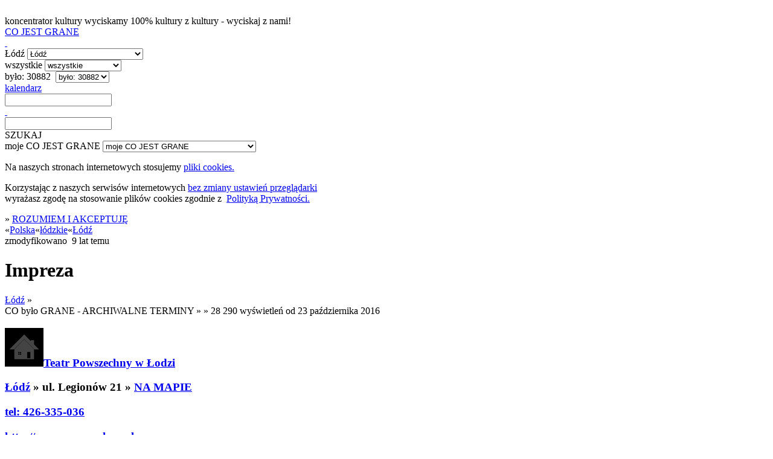

--- FILE ---
content_type: text/html; charset=utf-8
request_url: https://cojestgrane.pl/polska/lodzkie/lodz/wydarzenie/3cbg/impreza/bylo
body_size: 7128
content:
<!DOCTYPE html><html lang="pl"><head><meta charset="utf-8"><meta name="viewport" content="width=device-width, initial-scale=1.0"><title>Impreza - Teatr Powszechny w Łodzi, ul. Legionów 21, Łódź - 2 czerwca 2017: 10:00 - było</title><link rel="manifest" href="/manifest.json"><meta name="theme-color" content="#888"><link rel="shortcut icon" href="https://cdn.cojestgrane.pl/i/cjg_192x192.png" type="image/jpg"><link rel="apple-touch-icon-precomposed" href="https://cdn.cojestgrane.pl/i/cjg_192x192.png" sizes="192x192"><link rel="apple-touch-icon-precomposed" href="https://cdn.cojestgrane.pl/i/cjg_96x96.png"><link rel="sitemap" type="application/xml" title="Co Jest Grane - the sitemap" href="/sitemap"><meta name="verify-v1" content="V1Lkch1jK/A75LW0+6ZCcymsrj7b95Q9yX7lHOYc6a8="><meta name="msvalidate.01" content="2AA8BB7F338F51473DD9071A53F60A54"><meta name="y_key" content="1d529535d7bf785b"><meta property="fb:admins" content="100007873158477"><meta property="og:locale" content="pl_PL"><meta property="article:publisher" content="https://www.facebook.com/cojestgranepl"><meta property="og:title" content="Impreza"><meta property="og:type" content="event"><meta property="og:url" content="https://cojestgrane.pl/polska/lodzkie/lodz/wydarzenie/3cbg/impreza"><meta property="og:site_name" content="Co Jest Grane"><meta property="og:description" content="Impreza - 2 czerwca 2017 (piątek) - godz. 10:00 - Teatr Powszechny w Łodzi, ul. Legionów 21 - Łódź"><meta property="og:image" content="https://cdn.cojestgrane.pl/l/5m0g.jpeg"><meta property="og:image:width" content="1024"><meta property="og:image:height" content="768"><meta property="og:image:alt" content="Impreza"><meta name="twitter:card" content="summary_large_image"><meta name="twitter:site" content="@cojestgrane_pl"><meta name="twitter:title" content="Impreza"><meta name="twitter:description" content="Impreza - 2 czerwca 2017 (piątek) - godz. 10:00 - Teatr Powszechny w Łodzi, ul. Legionów 21 - Łódź"><meta name="twitter:image" content="https://cdn.cojestgrane.pl/l/5m0g.jpeg"><meta name="twitter:image:alt" content="Impreza"><script type="application/ld+json">{
  "@context": "https://schema.org",
  "@type": "Event",
  "name": "Impreza",
  "url": "https://cojestgrane.pl/polska/lodzkie/lodz/wydarzenie/3cbg/impreza",
  "description": "Impreza - 2 czerwca 2017 (piątek) - godz. 10:00 - Teatr Powszechny w Łodzi, ul. Legionów 21 - Łódź",
  "startDate": "2017-06-02",
  "location": {
    "@type": "Place",
    "name": "Teatr Powszechny w Łodzi",
    "address": {
      "@type": "PostalAddress",
      "streetAddress": "ul. Legionów 21",
      "addressLocality": "Łódź",
      "addressRegion": "",
      "addressCountry": "PL"
    }
  },
  "image": "https://cdn.cojestgrane.pl/l/5m0g.jpeg"
}
</script><meta name="keywords" content="Bilety24,Bilety24.pl,Spektakl,przedstawienie,spektakl,co jest grane,cjg,cojestgrane,Łódź,było,Teatr Powszechny w Łodzi"><meta name="description" content="Impreza - Łódź - było do 24 stycznia - Teatr Powszechny w Łodzi, ul. Legionów 21 - - data premiery: 11-06-2016 - reżyseria: Andrzej Jakubas, Jarosław Staniek - tłumaczenie: Elżbieta Woźniak - scenografia: Wojciech Stefaniak - opracowanie muzyczne: Bartosz Adamiak OBSADA: - Katarzyna Grabowska - Marta Jarczewska - Damian Kulec - Arkadiusz Wójcik - Karolina Krawczyńska - Aleksandra ..."><meta name="robots" content="index,follow"><link rel="stylesheet" type="text/css" href="https://cdn.cojestgrane.pl/g/2026.01.23k.min.css" charset="utf-8" />
<script type="text/javascript" src="https://code.jquery.com/jquery-2.0.3.min.js" charset="utf-8" > </script>
<script type="text/javascript" src="https://cdn.cojestgrane.pl/javascripts/jquery.mobileinit.js" charset="utf-8" > </script>
<script type="text/javascript" src="https://code.jquery.com/mobile/1.3.2/jquery.mobile-1.3.2.min.js" charset="utf-8" > </script>
<script type="text/javascript" src="https://maps.googleapis.com/maps/api/js?key=AIzaSyCRIhspzYNLfc5FxZK9Lz5vWtUJMpScAAE" charset="utf-8" > </script>
<script type="text/javascript" src="https://ewejsciowki.pl/embedded_static/embedded.js" charset="utf-8" > </script><!--[if lt IE 9]><link rel="stylesheet" type="text/css" href="https://cdn.cojestgrane.pl/g/ie-2026.01.23k.min.css" charset="utf-8" />
<script type="text/javascript" src="https://cdn.cojestgrane.pl/g/ie-2026.01.23k.min.js" charset="utf-8" > </script><![endif]--><script type="text/javascript" src="https://cdn.cojestgrane.pl/g/2026.01.23k.min.js" charset="utf-8" > </script> <script type="text/javascript" charset="utf-8">(function(i,s,o,g,r,a,m){i['GoogleAnalyticsObject']=r;i[r]=i[r]||function(){
(i[r].q=i[r].q||[]).push(arguments)},i[r].l=1*new Date();a=s.createElement(o),
m=s.getElementsByTagName(o)[0];a.async=1;a.src=g;m.parentNode.insertBefore(a,m)
})(window,document,'script','https://www.google-analytics.com/analytics.js','ga');
ga('create', 'UA-1121530-2', 'auto');
ga('require', 'displayfeatures');
ga('require', 'linkid', 'linkid.js');
</script><script type="text/javascript" charset="utf-8">(function(h,o,u,n,d) {
  h=h[d]=h[d]||{q:[],onReady:function(c){h.q.push(c)}}
  d=o.createElement(u);d.async=1;d.src=n
  n=o.getElementsByTagName(u)[0];n.parentNode.insertBefore(d,n)
})(window,document,'script','https://www.datadoghq-browser-agent.com/eu1/v5/datadog-rum.js','DD_RUM')
window.DD_RUM.onReady(function() {
  window.DD_RUM.init({
    clientToken: 'pubf9302b836449021bd556ec6bae37b77e',
    applicationId: '411b24e3-432f-488a-b8c3-bc9e1089cf6b',
    // `site` refers to the Datadog site parameter of your organization
    // see https://docs.datadoghq.com/getting_started/site/
    site: 'datadoghq.eu',
    service: 'cojestgrane',
    env: 'prd',
    // Specify a version number to identify the deployed version of your application in Datadog
    version: '2026.01.23k',
    // COST OPTIMIZATION: Reduced from 100% to 10% - saves 90% on RUM costs
    sessionSampleRate: 10,
    // COST OPTIMIZATION: Reduced from 10% to 5% of sampled sessions
    sessionReplaySampleRate: 5,
    trackUserInteractions: true,
    trackResources: true,
    trackLongTasks: true,
    defaultPrivacyLevel: 'mask-user-input',
  });
})</script></head><body><div data-role="page" id="event-E:3cbg-past" data-url="/polska/lodzkie/lodz/wydarzenie/3cbg/impreza/bylo"><a id="poczatek" name="poczatek" data-ajax="false" data-enhance="false">&nbsp;</a><div class="ui-layout ly-s"> <div data-role="header" data-id="site-header"><div class="ui-sticked-header"><div class="ui-site-header"><div class="ui-slogan">koncentrator kultury
 <span>wyciskamy 100% kultury z kultury - wyciskaj z nami!</span></div><div class="ui-site-logo"><a id="site-home" href="http://cojestgrane.pl" title="CO JEST GRANE - koncentrator kultury"><span>CO JEST GRANE</span><div class="ui-nonslogan">&nbsp;</div></a></div><div class="ui-site-search"><div class="ui-wrapper"><div data-role="jump-menu" class="ui-by-geo"><select name="geo-filter" data-inline="true" data-icon="map-marker"><option value="/polska/lodzkie/lodz/bylo" selected> 
Łódź</option><option value="/polska/bylo"> 
Polska: 372671 </option><option value="/polska/lodzkie/bylo"> 
łódzkie: 37609 </option><option value="/polska/lodzkie/belchatow/bylo"> 
Bełchatów: 2152 </option><option value="/polska/lodzkie/lodz/bylo"> 
Łódź: 30882 </option><option value="/polska/lodzkie/lowicz/bylo"> 
Łowicz: 871 </option><option value="/polska/lodzkie/pabianice/bylo"> 
Pabianice: 1945 </option><option value="/polska/lodzkie/piotrkow-trybunalski/bylo"> 
Piotrków Trybunalski: 2436 </option><option value="/polska/lodzkie/radomsko/bylo"> 
Radomsko: 1570 </option><option value="/polska/lodzkie/skierniewice/bylo"> 
Skierniewice: 2838 </option><option value="/polska/lodzkie/tomaszow-mazowiecki/bylo"> 
Tomaszów Mazowiecki: 1806 </option><option value="#region-cities"> 
więcej...</option></select></div><div data-role="jump-menu" class="ui-by-cat"><select name="cat-filter" data-inline="true" data-icon="tag"><option value="/polska/lodzkie/lodz/bylo" selected> 
wszystkie</option><option value="/polska/lodzkie/lodz/kino/bylo"> 
kino: 8889 </option><option value="/polska/lodzkie/lodz/literatura/bylo"> 
literatura: 728 </option><option value="/polska/lodzkie/lodz/muzyka/bylo"> 
muzyka: 8160 </option><option value="/polska/lodzkie/lodz/samorozwoj/bylo"> 
samorozwój: 1608 </option><option value="/polska/lodzkie/lodz/sztuka/bylo"> 
sztuka: 1705 </option><option value="/polska/lodzkie/lodz/teatr/bylo"> 
teatr: 6327 </option></select></div><div data-role="jump-menu" class="ui-by-time"><select name="time-filter" data-inline="true" data-icon="time"><option value="/"> 
najnowsze</option><option value="/polska/lodzkie/lodz/jest"> 
jest: 727 </option><option value="/polska/lodzkie/lodz/bylo" selected> 
było: 30882 </option></select></div><div class="ui-by-day"><span data-role="by-day" data-template="/polska/lodzkie/lodz/bylo?szukaj=:day"><a href="#" data-role="button" data-mini="true" data-inline="true" title="wybierz dzień" data-icon="list-alt" data-iconpos="right"><span class="ui-label">kalendarz </span><input id="by-day" name="by-day" type="text"></a></span></div><input id="site-search" type="text" data-role="search" data-url="/polska/lodzkie/lodz/bylo" data-xhr="false" data-selector-launch="#search-launch:eq(0)" data-param-query="szukaj" value=""></div><div class="ui-search-launch"><a id="search-launch" data-role="button" data-mini="true" data-inline="true" data-icon="fasearch" data-iconpos="notext">SZUKAJ</a></div></div><div class="ui-site-profile"> <div data-role="jump-menu" data-ajax="false" class="ui-profile-menu"><select name="profile-scope" data-inline="true" data-icon="user"><option data-placeholder="true">moje CO JEST GRANE</option><option value="/dodaj-wydarzenie">DODAJ WYDARZENIE</option><option value="/zamow-reklame">ZAMÓW REKLAMĘ</option><option value="/login-profil">logowanie</option><option value="/dodaj-profil">rejestracja</option><option value="/odzyskaj-profil">zapomniane hasło i odzyskanie dostępu</option></select></div></div></div></div></div><div data-role="content"><div id="page-content" class="ui-page-content"><div class="clear"></div><div class="ui-cookies-acceptance ui-centered-column"><p>Na naszych stronach internetowych stosujemy <a href="http://pl.wikipedia.org/wiki/Ciasteczko" target="_blank">pliki cookies. </a></p><p>Korzystając z&nbsp;naszych serwisów internetowych <a href="http://pl.wikipedia.org/wiki/Ciasteczko#Blokowanie_cookie" target="_blank">bez zmiany ustawień przeglądarki </a><br>wyrażasz zgodę na stosowanie plików cookies zgodnie 
z&nbsp; <a href="/polityka-prywatnosci" target="_blank">Polityką Prywatności.</a></p><span class="extra">&raquo; </span><a id="accept-cookies" href="/cookies?next=/polska/lodzkie/lodz/wydarzenie/3cbg/impreza/bylo&amp;accept=yes" rel="nofollow">ROZUMIEM I AKCEPTUJĘ</a></div><div class="ui-site-content ui-event "><nav class="ui-geo-prev">&laquo;<span itemscope itemtype="http://data-vocabulary.org/Breadcrumb"><a href="/polska/bylo" title="Polska - CO BYŁO GRANE" itemprop="url"><span itemprop="title" class="ultra">Polska</span></a></span>&laquo;<span itemscope itemtype="http://data-vocabulary.org/Breadcrumb"><a href="/polska/lodzkie/bylo" title="łódzkie - CO BYŁO GRANE" itemprop="url"><span itemprop="title" class="ultra">łódzkie</span></a></span>&laquo;<span itemscope itemtype="http://data-vocabulary.org/Breadcrumb"><a href="/polska/lodzkie/lodz/bylo" title="Łódź - CO BYŁO GRANE" itemprop="url"><span itemprop="title" class="ultra">Łódź</span></a></span></nav><div class="ui-summary"><div class="ui-content-toolbox"></div>zmodyfikowano &nbsp;<span class="ui-timestamp">9 lat temu</span></div><h1 class="ui-geo-title">Impreza</h1><div>   <div class="ui-details left"><div id="otherCities" class="ui-geo-title"> <a href="/polska/lodzkie/lodz/bylo" class="ui-name-city extra uppercase">Łódź</a><span class="extra"> &raquo; </span></div><div class="ui-calendar clear"><span class="ui-scope uppercase extra">CO było GRANE - ARCHIWALNE TERMINY </span><span class="extra">&raquo; </span><span title="ilość wyświetleń" class="graylight right"> <span class="extra">&raquo; 28 290</span> wyświetleń od 23 października 2016</span><div class="ui-location"> <div>     <h3 class="ui-name"><a href="/polska/lodzkie/lodz/miejsce/pv/teatr-powszechny-w-lodzi/bylo"><span class="ui-icon-inline"><img src="/i/location-thumb.png"></span></a><a href="/polska/lodzkie/lodz/miejsce/pv/teatr-powszechny-w-lodzi/bylo" itemprop="url" class="uppercase"><span>Teatr Powszechny w Łodzi</span></a><p class="ui-address"><a href="/polska/lodzkie/lodz/bylo" class="ui-name-city uppercase">Łódź</a> <span class="extra">&raquo;</span>&nbsp;<span class="ui-address">ul. Legionów 21</span> <span class="extra">&raquo;</span>&nbsp;<a href="/polska/lodzkie/lodz/miejsce/pv/teatr-powszechny-w-lodzi/opis" itemprop="map" class="ui-name-city">NA MAPIE</a></p><div class="ui-contact-info"><p><a href="tel:426-335-036">tel:&nbsp;426-335-036</a></p><p><a href="http://www.powszechny.pl"><span class="gray">http://www.powszechny.pl</span></a></p></div></h3></div><ul class="ui-happens"><li class="ui-happen "><div class="ui-day"><span class="ui-day">2</span> <span class="ui-day-month">czerwca</span> <span class="ui-day-year">2017</span>, <span class="ui-dayname ">piątek</span></div><div itemscope itemtype="http://schema.org/Offer" class="ui-hours"><span class="gray"> &raquo; </span>10:00</div></li><li class="ui-happen "><div class="ui-day"><span class="ui-day">12</span> <span class="ui-day-month">kwietnia</span> <span class="ui-day-year">2017</span>, <span class="ui-dayname ">środa</span></div><div itemscope itemtype="http://schema.org/Offer" class="ui-hours"><span class="gray"> &raquo; </span>09:00</div></li><li class="ui-happen "><div class="ui-day"><span class="ui-day">11</span> <span class="ui-day-month">kwietnia</span> <span class="ui-day-year">2017</span>, <span class="ui-dayname ">wtorek</span></div><div itemscope itemtype="http://schema.org/Offer" class="ui-hours"><span class="gray"> &raquo; </span>09:00</div></li><li class="ui-happen "><div class="ui-day"><span class="ui-day">3</span> <span class="ui-day-month">marca</span> <span class="ui-day-year">2017</span>, <span class="ui-dayname ">piątek</span></div><div itemscope itemtype="http://schema.org/Offer" class="ui-hours"><span class="gray"> &raquo; </span>09:00, 11:30</div></li><li class="ui-happen "><div class="ui-day"><span class="ui-day">22</span> <span class="ui-day-month">lutego</span> <span class="ui-day-year">2017</span>, <span class="ui-dayname ">środa</span></div><div itemscope itemtype="http://schema.org/Offer" class="ui-hours"><span class="gray"> &raquo; </span>09:00</div></li><li class="ui-happen "><div class="ui-day"><span class="ui-day">21</span> <span class="ui-day-month">lutego</span> <span class="ui-day-year">2017</span>, <span class="ui-dayname ">wtorek</span></div><div itemscope itemtype="http://schema.org/Offer" class="ui-hours"><span class="gray"> &raquo; </span>10:00</div></li><li class="ui-happen "><div class="ui-day"><span class="ui-day">5</span> <span class="ui-day-month">stycznia</span> <span class="ui-day-year">2017</span>, <span class="ui-dayname ">czwartek</span></div><div itemscope itemtype="http://schema.org/Offer" class="ui-hours"><span class="gray"> &raquo; </span>09:00</div></li><li class="ui-happen "><div class="ui-day"><span class="ui-day">25</span> <span class="ui-day-month">listopada</span> <span class="ui-day-year">2016</span>, <span class="ui-dayname ">piątek</span></div><div itemscope itemtype="http://schema.org/Offer" class="ui-hours"><span class="gray"> &raquo; </span>11:00</div></li><li class="ui-happen "><div class="ui-day"><span class="ui-day">24</span> <span class="ui-day-month">listopada</span> <span class="ui-day-year">2016</span>, <span class="ui-dayname ">czwartek</span></div><div itemscope itemtype="http://schema.org/Offer" class="ui-hours"><span class="gray"> &raquo; </span>11:00</div></li></ul></div></div><div class="ui-gallery"><div class="ui-photo"><img src="https://cdn.cojestgrane.pl/l/5m0g.jpeg" width="100%"><p class="ui-title"></p><p class="ui-author">Archiwum Organizatora</p></div></div><div class="clear"></div><div id="details"><ul><li><p>data premiery: 11-06-2016</p></li>
<li><p>reżyseria: Andrzej Jakubas, Jarosław Staniek</p></li>
<li>tłumaczenie: Elżbieta Woźniak</li>
<li>scenografia: Wojciech Stefaniak</li>
<li>opracowanie muzyczne: Bartosz Adamiak</li>
</ul>

<p>OBSADA:</p>

<ul><li>Katarzyna Grabowska</li>
<li>Marta Jarczewska</li>
<li>Damian Kulec</li>
<li>Arkadiusz Wójcik</li>
<li>Karolina Krawczyńska</li>
<li>Aleksandra Listwan</li>
<li>Jarosław Dziedzic</li>
</ul></div></div><div class="ui-aside rigth"><div class="ui-similar-events"> <ul class="ui-events"><li class="ui-event-item ui-item-table"><a href="/polska/lodzkie/lodz/wydarzenie/74hj/jeszcze-wiecej-polskich-przebojow/bylo" data-role="none"><div class="ui-icon-wrapper"><img src="https://cdn.cojestgrane.pl/t/arha.webp" alt="JESZCZE WIĘCEJ POLSKICH PRZEBOJÓW"></div><h3>JESZCZE WIĘCEJ POLSKICH PRZEBOJÓW</h3></a><div class="ui-event-item-calendar"><p><span class="ui-date"><span class="ui-day">9</span> <span class="ui-month">października</span> <span class="ui-year"> 2024</span> </span> <span>-   </span> <span class="ui-hours">17:30/20</span></p><div class="ui-location"><p class="ui-name uppercase">Teatr Muzyczny</p><p class="ui-address"> <span>ul. Północna 47/51</span>&nbsp; &nbsp;<a href="/polska/lodzkie/lodz" data-role="none"><span class="ui-event-item-category uppercase">Łódź</span></a></p></div></div><p class="ui-item-toolbox clear"><span title="ilość wyświetleń" class="right extra">236 134</span><a href="/polska/lodzkie/lodz/teatr" data-role="none" class="extra uppercase">teatr</a></p></li><li class="ui-event-item ui-item-table"><a href="/polska/lodzkie/lodz/wydarzenie/72fv/wyspa-jadlonomia-teatr-studio-spektakl-dla-osob-10-maly-festiwal-lodz-wielu-kultur/bylo" data-role="none"><div class="ui-icon-wrapper"><img src="https://cdn.cojestgrane.pl/t/ape9.png" alt="Wyspa Jadłonomia // Teatr Studio / spektakl dla osób 10+ // Mały Festiwal Łódź Wielu Kultur"></div><h3>Wyspa Jadłonomia // Teatr Studio / spektakl dla osób 10+ // Mały Festiwal Łódź Wielu Kultur</h3></a><div class="ui-event-item-calendar"><p><span class="ui-date"><span class="ui-day">9</span> <span class="ui-month">października</span> <span class="ui-year"> 2024</span> </span> <span>-   </span> <span class="ui-hours">18:00</span></p><div class="ui-location"><p class="ui-name uppercase">Teatr Nowy im. K. Dejmka - Duża Sala</p><p class="ui-address"> <span>Więckowskiego 15</span>&nbsp; &nbsp;<a href="/polska/lodzkie/lodz" data-role="none"><span class="ui-event-item-category uppercase">Łódź</span></a></p></div></div><p class="ui-item-toolbox clear"><span title="ilość wyświetleń" class="right extra">7 752</span><a href="/polska/lodzkie/lodz/teatr" data-role="none" class="extra uppercase">teatr</a></p></li><li class="ui-event-item ui-item-table"><a href="/polska/lodzkie/lodz/wydarzenie/6pcx/jeszcze-wiecej-polskich-przebojow/bylo" data-role="none"><div class="ui-icon-wrapper"><img src="https://cdn.cojestgrane.pl/t/ac7y.webp" alt="JESZCZE WIĘCEJ POLSKICH PRZEBOJÓW"></div><h3>JESZCZE WIĘCEJ POLSKICH PRZEBOJÓW</h3></a><div class="ui-event-item-calendar"><p><span class="ui-date"><span class="ui-day">9</span> <span class="ui-month">października</span> <span class="ui-year"> 2024</span> </span> <span>-   </span> <span class="ui-hours">17:30/20</span><span data-role="button" data-mini="true" data-inline="true" data-icon="arrow-right" data-iconpos="notext" class="ui-multiple-happens">jest więcej terminów</span></p><div class="ui-location"><p class="ui-name uppercase">Teatr Muzyczny</p><p class="ui-address"> <span>ul. Północna 47/51</span>&nbsp; &nbsp;<a href="/polska/lodzkie/lodz" data-role="none"><span class="ui-event-item-category uppercase">Łódź</span></a></p></div></div><p class="ui-item-toolbox clear"><span title="ilość wyświetleń" class="right extra">68 175</span><a href="/polska/lodzkie/lodz/teatr" data-role="none" class="extra uppercase">teatr</a></p></li><li class="ui-event-item ui-item-table"><a href="/polska/lodzkie/lodz/wydarzenie/74mp/kasprzykowski-arciuch-opania-fidusiewicz/bylo" data-role="none"><div class="ui-icon-wrapper"><img src="https://cdn.cojestgrane.pl/t/a7oa.webp" alt="Kasprzykowski, Arciuch, Opania, Fidusiewicz"></div><h3>Kasprzykowski, Arciuch, Opania, Fidusiewicz</h3></a><div class="ui-event-item-calendar"><p><span class="ui-date"><span class="ui-day">8</span> <span class="ui-month">października</span> <span class="ui-year"> 2024</span> </span> <span>-   </span> <span class="ui-hours">17:00/20</span></p><div class="ui-location"><p class="ui-name uppercase">Teatr Muzyczny</p><p class="ui-address"> <span>ul. Północna 47/51</span>&nbsp; &nbsp;<a href="/polska/lodzkie/lodz" data-role="none"><span class="ui-event-item-category uppercase">Łódź</span></a></p></div></div><p class="ui-item-toolbox clear"><span title="ilość wyświetleń" class="right extra">860 286</span><a href="/polska/lodzkie/lodz/teatr" data-role="none" class="extra uppercase">teatr</a></p></li><li class="ui-event-item ui-item-table"><a href="/polska/lodzkie/lodz/wydarzenie/72pe/trolle-teatr-21-festiwal-lodz-wielu-kultur/bylo" data-role="none"><div class="ui-icon-wrapper"><img src="https://cdn.cojestgrane.pl/t/apkq.png" alt="TROLLE // Teatr 21 // Festiwal Łódź Wielu Kultur"></div><h3>TROLLE // Teatr 21 // Festiwal Łódź Wielu Kultur</h3></a><div class="ui-event-item-calendar"><p><span class="ui-date"><span class="ui-day">8</span> <span class="ui-month">października</span> <span class="ui-year"> 2024</span> </span> <span>-   </span> <span class="ui-hours">17:00</span></p><div class="ui-location"><p class="ui-name uppercase">Szkoła Podstawowa nr 111 w Łodzi</p><p class="ui-address"> <span>Stefana Jaracza 44/46</span>&nbsp; &nbsp;<a href="/polska/lodzkie/lodz" data-role="none"><span class="ui-event-item-category uppercase">Łódź</span></a></p></div></div><p class="ui-item-toolbox clear"><span title="ilość wyświetleń" class="right extra">7 572</span><a href="/polska/lodzkie/lodz/teatr" data-role="none" class="extra uppercase">teatr</a></p></li><li class="ui-event-item ui-item-table"><a href="/polska/lodzkie/lodz/wydarzenie/7570/najdrozszy-spektakl-komediowy-janusz-chabior-miroslaw-zbrojewicz-agata-watrobska-joanna-kuberska/bylo" data-role="none"><div class="ui-icon-wrapper"><img src="https://cdn.cojestgrane.pl/t/ac6b.webp" alt="&quot;NajDroższy&quot; spektakl komediowy - Janusz Chabior,Mirosław Zbrojewicz,Agata Wątróbska,Joanna Kuberska"></div><h3>&quot;NajDroższy&quot; spektakl komediowy - Janusz Chabior,Mirosław Zbrojewicz,Agata Wątróbska,Joanna Kuberska</h3></a><div class="ui-event-item-calendar"><p><span class="ui-date"><span class="ui-day">7</span> <span class="ui-month">października</span> <span class="ui-year"> 2024</span> </span> <span>-   </span> <span class="ui-hours">17:15/20</span></p><div class="ui-location"><p class="ui-name uppercase">Teatr Muzyczny</p><p class="ui-address"> <span>ul. Północna 47/51</span>&nbsp; &nbsp;<a href="/polska/lodzkie/lodz" data-role="none"><span class="ui-event-item-category uppercase">Łódź</span></a></p></div></div><p class="ui-item-toolbox clear"><span title="ilość wyświetleń" class="right extra">12 815</span><a href="/polska/lodzkie/lodz/teatr" data-role="none" class="extra uppercase">teatr</a></p></li><li class="ui-event-item ui-item-table"><a href="/polska/lodzkie/lodz/wydarzenie/6s7a/najdrozszy-spektakl-komediowy-janusz-chabior-miroslaw-zbrojewicz-agata-watrobska-joanna-kuberska/bylo" data-role="none"><div class="ui-icon-wrapper"><img src="https://cdn.cojestgrane.pl/t/ac6b.webp" alt="&quot;NajDroższy&quot; spektakl komediowy - Janusz Chabior,Mirosław Zbrojewicz,Agata Wątróbska,Joanna Kuberska"></div><h3>&quot;NajDroższy&quot; spektakl komediowy - Janusz Chabior,Mirosław Zbrojewicz,Agata Wątróbska,Joanna Kuberska</h3></a><div class="ui-event-item-calendar"><p><span class="ui-date"><span class="ui-day">7</span> <span class="ui-month">października</span> <span class="ui-year"> 2024</span> </span> <span>-   </span> <span class="ui-hours">17:15/20</span><span data-role="button" data-mini="true" data-inline="true" data-icon="arrow-right" data-iconpos="notext" class="ui-multiple-happens">jest więcej terminów</span></p><div class="ui-location"><p class="ui-name uppercase">Teatr Muzyczny</p><p class="ui-address"> <span>ul. Północna 47/51</span>&nbsp; &nbsp;<a href="/polska/lodzkie/lodz" data-role="none"><span class="ui-event-item-category uppercase">Łódź</span></a><span data-role="button" data-mini="true" data-inline="true" data-icon="arrow-right" data-iconpos="notext" class="ui-multiple-happens">jest więcej miejsc</span></p></div></div><p class="ui-item-toolbox clear"><span title="ilość wyświetleń" class="right extra">55 662</span><a href="/polska/lodzkie/lodz/teatr" data-role="none" class="extra uppercase">teatr</a></p></li><li class="ui-event-item ui-item-table"><a href="/polska/lodzkie/lodz/wydarzenie/363e/stare-dobre-malzenstwo/bylo" data-role="none"><div class="ui-icon-wrapper"><img src="https://cdn.cojestgrane.pl/t/5boo.jpeg" alt="Stare Dobre Małżeństwo"></div><h3>Stare Dobre Małżeństwo</h3></a><div class="ui-event-item-calendar"><p><span class="ui-date"><span class="ui-day">7</span> <span class="ui-month">października</span> <span class="ui-year"> 2024</span> </span> <span>-   </span> <span class="ui-hours">19:00</span><span data-role="button" data-mini="true" data-inline="true" data-icon="arrow-right" data-iconpos="notext" class="ui-multiple-happens">jest więcej terminów</span></p><div class="ui-location"><p class="ui-name uppercase">Teatr Wielki w Łodzi</p><p class="ui-address"> <span>pl. Dąbrowskiego</span>&nbsp; &nbsp;<a href="/polska/lodzkie/lodz" data-role="none"><span class="ui-event-item-category uppercase">Łódź</span></a><span data-role="button" data-mini="true" data-inline="true" data-icon="arrow-right" data-iconpos="notext" class="ui-multiple-happens">jest więcej miejsc</span></p></div></div><p class="ui-item-toolbox clear"><span title="ilość wyświetleń" class="right extra">6 132 473</span><a href="/polska/lodzkie/lodz/teatr" data-role="none" class="extra uppercase">teatr</a></p></li><li class="ui-event-item ui-item-table"><a href="/polska/lodzkie/lodz/wydarzenie/756f/w-programie-lajcik-iii-termin/bylo" data-role="none"><div class="ui-icon-wrapper"><img src="https://cdn.cojestgrane.pl/t/a79z.webp" alt="W programie &quot;Lajcik&quot; | III termin"></div><h3>W programie &quot;Lajcik&quot; | III termin</h3></a><div class="ui-event-item-calendar"><p><span class="ui-date"><span class="ui-day">6</span> <span class="ui-month">października</span> <span class="ui-year"> 2024</span> </span> <span>-   </span> <span class="ui-hours">18:00</span></p><div class="ui-location"><p class="ui-name uppercase">Klub Scenografia</p><p class="ui-address"> <span>ul. Zachodnia 81/83</span>&nbsp; &nbsp;<a href="/polska/lodzkie/lodz" data-role="none"><span class="ui-event-item-category uppercase">Łódź</span></a></p></div></div><p class="ui-item-toolbox clear"><span title="ilość wyświetleń" class="right extra">10 548</span><a href="/polska/lodzkie/lodz/teatr" data-role="none" class="extra uppercase">teatr</a></p></li><li class="ui-event-item ui-item-table"><a href="/polska/lodzkie/lodz/wydarzenie/70za/zlota-rybka/bylo" data-role="none"><div class="ui-icon-wrapper"><img src="https://cdn.cojestgrane.pl/t/9pru.jpeg" alt="Złota Rybka"></div><h3>Złota Rybka</h3></a><div class="ui-event-item-calendar"><p><span class="ui-date"><span class="ui-day">6</span> <span class="ui-month">października</span> <span class="ui-year"> 2024</span> </span> <span>-   </span> <span class="ui-hours">16:00</span><span data-role="button" data-mini="true" data-inline="true" data-icon="arrow-right" data-iconpos="notext" class="ui-multiple-happens">jest więcej terminów</span></p><div class="ui-location"><p class="ui-name uppercase">Teatr Lalek Arlekin im. Henryka Ryla w Łodzi</p><p class="ui-address"> <span>Wólczańska 5</span>&nbsp; &nbsp;<a href="/polska/lodzkie/lodz" data-role="none"><span class="ui-event-item-category uppercase">Łódź</span></a></p></div></div><p class="ui-item-toolbox clear"><span title="ilość wyświetleń" class="right extra">24 954</span><a href="/polska/lodzkie/lodz/teatr" data-role="none" class="extra uppercase">teatr</a></p></li><li class="ui-event-item ui-item-table"><a href="/polska/lodzkie/lodz/wydarzenie/6z85/calineczka/bylo" data-role="none"><div class="ui-icon-wrapper"><img src="https://cdn.cojestgrane.pl/t/72w6.jpeg" alt="CALINECZKA"></div><h3>CALINECZKA</h3></a><div class="ui-event-item-calendar"><p><span class="ui-date"><span class="ui-day">6</span> <span class="ui-month">października</span> <span class="ui-year"> 2024</span> </span> <span>-   </span> <span class="ui-hours">12:00</span></p><div class="ui-location"><p class="ui-name uppercase">Teatr Lalek Arlekin im. Henryka Ryla w Łodzi</p><p class="ui-address"> <span>Wólczańska 5</span>&nbsp; &nbsp;<a href="/polska/lodzkie/lodz" data-role="none"><span class="ui-event-item-category uppercase">Łódź</span></a></p></div></div><p class="ui-item-toolbox clear"><span title="ilość wyświetleń" class="right extra">29 649</span><a href="/polska/lodzkie/lodz/teatr" data-role="none" class="extra uppercase">teatr</a></p></li><li class="ui-event-item ui-item-table"><a href="/polska/lodzkie/lodz/wydarzenie/6hqm/wykapany-ziec-spektakl-teatru-powszechego-w-lodzi/bylo" data-role="none"><div class="ui-icon-wrapper"><img src="https://cdn.cojestgrane.pl/t/a52z.jpeg" alt="„Wykapany zięć” – spektakl Teatru Powszechego w Łodzi"></div><h3>„Wykapany zięć” – spektakl Teatru Powszechego w Łodzi</h3></a><div class="ui-event-item-calendar"><p><span class="ui-date"><span class="ui-day">6</span> <span class="ui-month">października</span> <span class="ui-year"> 2024</span> </span> <span>-   </span> <span class="ui-hours">19:15</span><span data-role="button" data-mini="true" data-inline="true" data-icon="arrow-right" data-iconpos="notext" class="ui-multiple-happens">jest więcej terminów</span></p><div class="ui-location"><p class="ui-name uppercase">Teatr Powszechny w Łodzi</p><p class="ui-address"> <span>Ul. Legionów 21</span>&nbsp; &nbsp;<a href="/polska/lodzkie/lodz" data-role="none"><span class="ui-event-item-category uppercase">Łódź</span></a></p></div></div><p class="ui-item-toolbox clear"><span title="ilość wyświetleń" class="right extra">34 685</span><a href="/polska/lodzkie/lodz/teatr" data-role="none" class="extra uppercase">teatr</a></p></li><li class="ui-event-item ui-item-table"><a href="/polska/lodzkie/lodz/wydarzenie/74q2/cztery-twarze-zycia/bylo" data-role="none"><div class="ui-icon-wrapper"><img src="https://cdn.cojestgrane.pl/t/arla.webp" alt="&quot;Cztery Twarze Życia&quot;"></div><h3>&quot;Cztery Twarze Życia&quot;</h3></a><div class="ui-event-item-calendar"><p><span class="ui-date"><span class="ui-day">5</span> <span class="ui-month">października</span> <span class="ui-year"> 2024</span> </span> <span>-   </span> <span class="ui-hours">18:30</span></p><div class="ui-location"><p class="ui-name uppercase">Atlas Arena</p><p class="ui-address"> <span>al. Bandurskiego 7</span>&nbsp; &nbsp;<a href="/polska/lodzkie/lodz" data-role="none"><span class="ui-event-item-category uppercase">Łódź</span></a></p></div></div><p class="ui-item-toolbox clear"><span title="ilość wyświetleń" class="right extra">86 355</span><a href="/polska/lodzkie/lodz/teatr" data-role="none" class="extra uppercase">teatr</a></p></li><li class="ui-event-item ui-item-table"><a href="/polska/lodzkie/lodz/wydarzenie/714i/zlota-rybka-skrzaty-ksiazkojady/bylo" data-role="none"><div class="ui-icon-wrapper"><img src="https://cdn.cojestgrane.pl/t/8640.jpeg" alt="Złota Rybka - Skrzaty Książkojady"></div><h3>Złota Rybka - Skrzaty Książkojady</h3></a><div class="ui-event-item-calendar"><p><span class="ui-date"><span class="ui-day">5</span> <span class="ui-month">października</span> <span class="ui-year"> 2024</span> </span> <span>-   </span> <span class="ui-hours">16:00</span></p><div class="ui-location"><p class="ui-name uppercase">Teatr Lalek Arlekin im. Henryka Ryla w Łodzi</p><p class="ui-address"> <span>Wólczańska 5</span>&nbsp; &nbsp;<a href="/polska/lodzkie/lodz" data-role="none"><span class="ui-event-item-category uppercase">Łódź</span></a></p></div></div><p class="ui-item-toolbox clear"><span title="ilość wyświetleń" class="right extra">10 101</span><a href="/polska/lodzkie/lodz/teatr" data-role="none" class="extra uppercase">teatr</a></p></li><li class="ui-event-item ui-item-table"><a href="/polska/lodzkie/lodz/wydarzenie/6bao/platynowy-koncert-55-lecia-na-bis/bylo" data-role="none"><div class="ui-icon-wrapper"><img src="https://cdn.cojestgrane.pl/t/a458.webp" alt="Platynowy koncert 55-lecia na Bis"></div><h3>Platynowy koncert 55-lecia na Bis</h3></a><div class="ui-event-item-calendar"><p><span class="ui-date"><span class="ui-day">5</span> <span class="ui-month">października</span> <span class="ui-year"> 2024</span> </span> <span>-   </span> <span class="ui-hours">18:00</span></p><div class="ui-location"><p class="ui-name uppercase">Filharmonia Łódzka</p><p class="ui-address"> <span>Prezydenta Gabriela Narutowicza 20/22</span>&nbsp; &nbsp;<a href="/polska/lodzkie/lodz" data-role="none"><span class="ui-event-item-category uppercase">Łódź</span></a></p></div></div><p class="ui-item-toolbox clear"><span title="ilość wyświetleń" class="right extra">107 840</span><a href="/polska/lodzkie/lodz/teatr" data-role="none" class="extra uppercase">teatr</a></p></li><li class="ui-event-item ui-item-table"><a href="/polska/lodzkie/lodz/wydarzenie/74np/nowy-program-kim-sa-oni/bylo" data-role="none"><div class="ui-icon-wrapper"><img src="https://cdn.cojestgrane.pl/t/ark4.webp" alt="Nowy program - KIM SĄ ONI"></div><h3>Nowy program - KIM SĄ ONI</h3></a><div class="ui-event-item-calendar"><p><span class="ui-date"><span class="ui-day">4</span> <span class="ui-month">października</span> <span class="ui-year"> 2024</span> </span> <span>-   </span> <span class="ui-hours">18:00</span></p><div class="ui-location"><p class="ui-name uppercase">KIJ</p><p class="ui-address"> <span>ul. Jaracza 45</span>&nbsp; &nbsp;<a href="/polska/lodzkie/lodz" data-role="none"><span class="ui-event-item-category uppercase">Łódź</span></a></p></div></div><p class="ui-item-toolbox clear"><span title="ilość wyświetleń" class="right extra">298 475</span><a href="/polska/lodzkie/lodz/teatr" data-role="none" class="extra uppercase">teatr</a></p></li><li class="ui-event-item ui-item-table"><a href="/polska/lodzkie/lodz/wydarzenie/74sh/amazingly-beautiful/bylo" data-role="none"><div class="ui-icon-wrapper"><img src="https://cdn.cojestgrane.pl/t/armd.webp" alt="&quot;AMAZINGLY BEAUTIFUL&quot;"></div><h3>&quot;AMAZINGLY BEAUTIFUL&quot;</h3></a><div class="ui-event-item-calendar"><p><span class="ui-date"><span class="ui-day">3</span> <span class="ui-month">października</span> <span class="ui-year"> 2024</span> </span> <span>-   </span> <span class="ui-hours">19:00</span></p><div class="ui-location"><p class="ui-name uppercase">Restauracja Ramki</p><p class="ui-address"> <span>ul. Piotrkowska 144</span>&nbsp; &nbsp;<a href="/polska/lodzkie/lodz" data-role="none"><span class="ui-event-item-category uppercase">Łódź</span></a></p></div></div><p class="ui-item-toolbox clear"><span title="ilość wyświetleń" class="right extra">208 410</span><a href="/polska/lodzkie/lodz/teatr" data-role="none" class="extra uppercase">teatr</a></p></li></ul></div></div><div class="clear"></div></div><div class="ui-summary"><div class="ui-content-toolbox"></div>zmodyfikowano &nbsp;<span class="ui-timestamp">9 lat temu</span></div></div></div></div><div data-role="footer" data-id="site-footer"><a href="#poczatek" data-role="button" data-inline="true" data-icon="arrow-up" data-mini="true" data-iconpos="notext" data-ajax="false" class="left ui-gotop">przewiń ekran do początku strony</a><a href="#poczatek" data-role="button" data-inline="true" data-icon="arrow-up" data-mini="true" data-iconpos="notext" data-ajax="false" class="right ui-gotop">przewiń ekran do początku strony</a><div class="ui-menu"><a href="/reklama" data-role="button" data-mini="true" data-inline="true"> <span class="extra">reklama </span></a>    <a href="/bileterie" data-role="button" data-mini="true" data-inline="true"> <span class="extra">bileterie </span></a>    <a href="/dodaj-wydarzenie" data-role="button" data-mini="true" data-inline="true" rel="external" data-icon="plus" class="ui-ticket"> <span class="white">wydarzenie </span></a> <a href="/wydania-elektroniczne" data-role="button" data-mini="true" data-inline="true"> <span class="extra">wydania elektroniczne</span></a> <a href="/regulamin" data-role="button" data-inline="true" data-mini="true"> <span class="extra">regulamin</span></a> <a href="/polityka-prywatnosci" data-role="button" data-inline="true" data-mini="true"> <span class="extra">polityka prywatności</span></a>    <a href="/kontakt" data-role="button" data-mini="true" data-inline="true"> <span class="extra">kontakt </span></a><br><a href="/polska?szukaj=biletomat" data-role="button" data-mini="true" data-inline="true"><img width="94" height="67" src="https://cdn.cojestgrane.pl/b/biletomat-120x84.png" border="0" alt="biletomat.pl"></a><a href="/polska?szukaj=bilety24" data-role="button" data-mini="true" data-inline="true"><img width="94" height="67" src="https://cdn.cojestgrane.pl/b/bilety24-120x84.png" border="0" alt="bilety24.pl"></a><a href="/polska?szukaj=biletyna" data-role="button" data-mini="true" data-inline="true"><img width="94" height="67" src="https://cdn.cojestgrane.pl/b/biletyna-120x84.png" border="0" alt="biletyna.pl"></a><a href="/polska?szukaj=ebilet" data-role="button" data-mini="true" data-inline="true"><img width="94" height="67" src="https://cdn.cojestgrane.pl/b/ebilet-120x84.png" border="0" alt="ebilet.pl"></a><a href="/polska?szukaj=eventim" data-role="button" data-mini="true" data-inline="true"><img width="94" height="67" src="https://cdn.cojestgrane.pl/b/eventim-120x84-20241222T1454.png" border="0" alt="eventim.pl"></a><a href="/polska?szukaj=ewejsciowki" data-role="button" data-mini="true" data-inline="true"><img width="94" height="67" src="https://cdn.cojestgrane.pl/b/ewejsciowki_pl-120x84.png" border="0" alt="ewejsciowki.pl"></a><a href="/polska?szukaj=kupbilecik" data-role="button" data-mini="true" data-inline="true"><img width="94" height="67" src="https://cdn.cojestgrane.pl/b/kupbilecik-120x84.png" border="0" alt="kupbilecik.pl"></a><br><p class="ui-social-icons"><a href="https://www.facebook.com/cojestgranepl" rel="external" title="CO JEST GRANE na Facebook" class="ui-social-icon"><img src="https://cdn.cojestgrane.pl/i/s/facebook.png" border="0" alt="Facebook" width="32" height="32"></a></p></div></div></div><div id="buy-tickets" data-role="popup" data-position-to="window" data-history="false"><p class="ui-help-title">Wybierz kasę biletową:</p><div></div><a href="#" data-rel="back" data-role="button" data-theme="a">ZAMKNIJ</a></div></div></body><script type="text/javascript">
(function() {
  if ('serviceWorker' in navigator) {
    navigator.serviceWorker.register('https://cojestgrane.pl/sw.js').then(function(reg) {
      return console.log("serviceWorker installed");
    })["catch"](function(err) {
      return console.error("serviceWorker problem:", err);
    });
  }

}).call(this);
</script></html>